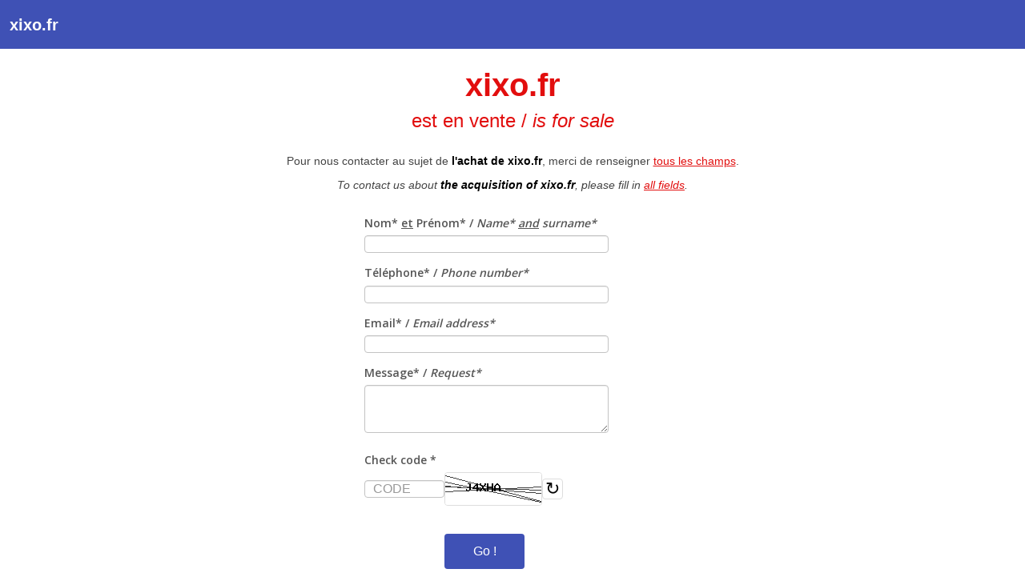

--- FILE ---
content_type: text/html; charset=UTF-8
request_url: http://www.names.fr/contact.php?domain=xixo.fr
body_size: 2318
content:

<!DOCTYPE html>
<html dir="ltr" lang="fr">
<head>
<meta name="viewport" content="width=device-width; initial-scale=1.0">
<meta name="viewport" content="width=device-width; initial-scale=1.0; maximum-scale=1.0; user-scalable=0;"/>
<meta charset="UTF-8" />
<meta http-equiv="content-type" content="text/html;charset=utf-8" />
<title>Contact</title>
<base  />
<link href="faviconcontact.ico" rel="icon" />
<link rel="stylesheet" type="text/css" href="theme/default/stylesheet/carousel.css" media="screen" />
<script type="text/javascript" src="theme/names/assist/jquery/jquery-1.8.2.min.js"></script>
<script type="text/javascript" src="theme/names/assist/bootstrap/js/bootstrap.js"></script>
<link rel="stylesheet" type="text/css" href="theme/names/assist/bootstrap/css/bootstrap.min68b3.css?ver=1" />
<!-- main theme CSS -->
<link rel="stylesheet" type="text/css" href="theme/names/stylesheet/style-names.css" />
<link rel="stylesheet" type="text/css" href="theme/names/stylesheet/color.css" />
<!-- end of main theme CSS -->
<!-- Fonts -->
<link href='https://fonts.googleapis.com/css?family=Open+Sans:300,600&amp;subset=latin,latin-ext' rel='stylesheet' type='text/css'>
<link rel="stylesheet" href="theme/names/assist/fonts/font-awesome.css">
<!-- end of fonts-->
<!-- jQuery parts -->
<script type="text/javascript" src="theme/names/assist/jquery/ui/jquery-ui-1.8.16.custom.min.js"></script>
<script type="text/javascript" src="theme/names/assist/jquery/common.js"></script>
<script type="text/javascript" src="theme/names/assist/jquery/ui/external/jquery.cookie.js"></script>
<script type="text/javascript" src="theme/names/assist/jquery/jquery.ui.totop.min.js"></script>
<script type="text/javascript" src="theme/names/assist/jquery/easing.js"></script>
<script type="text/javascript" src="theme/names/assist/jquery/jquery.masonry.min.js"></script>
<script type="text/javascript" src="theme/names/assist/jquery/jquery.infinitescroll.min.js"></script>
<script type="text/javascript" src="theme/names/assist/jquery/jquery.imagesloaded.min.js"></script>
<script type="text/javascript" src="theme/names/assist/jquery/modernizr-transitions.js"></script>
<link rel="stylesheet" type="text/css" href="theme/names/assist/jquery/ui/themes/ui-lightness/jquery-ui-1.8.16.custom.css" />
<script type="text/javascript" src="theme/names/assist/jquery/colorbox/jquery.colorbox.js"></script>
<link rel="stylesheet" type="text/css" href="theme/names/assist/jquery/colorbox/colorbox.css" media="screen" />
<script type="text/javascript" src="theme/names/assist/jquery/tabs.js"></script>
<!-- end of jQuery parts -->
<!-- bootstrap assets-->
<script type="text/javascript" src="js/jquery-1.3.2.js"></script>
<script type="text/javascript" src="js/jquery.easing.1.3.js"></script>
<script type="text/javascript" src="js/functions.js" ></script>
<script src='https://www.google.com/recaptcha/api.js?hl=fr'></script>
    <style>
        
        
        
        label {
            display: block;
            margin-bottom: 5px;
            font-weight: bold;
            color: #555;
        }
        
        input[type="text"],
        input[type="email"],
        textarea {
            padding: 10px;
            border: 1px solid #ddd;
            border-radius: 4px;
            font-size: 16px;
            box-sizing: border-box;
        }
        
        textarea {
            height: 120px;
            resize: vertical;
        }
        
        .captcha-container {
            display: flex;
            align-items: center;
            gap: 15px;
            margin-bottom: 20px;
        }
        
        .captcha-image {
            border: 1px solid #ddd;
            border-radius: 4px;
        }
        
        .captcha-input {
            width: 100px !important;
            text-transform: uppercase;
        }
        
        .refresh-captcha {
            background: #fff;
            color: #000;
            border: 1px solid #ddd;
            padding: 2px 3px;
            border-radius: 4px;
            cursor: pointer;
            font-size: 22px;
        }
        
        .refresh-captcha:hover {
            background: #808080;
        }
        
        .submit-btn {
            background: #3f51b5;
            color: white;
            padding: 12px 30px;
            border: none;
            border-radius: 4px;
            font-size: 16px;
            cursor: pointer;
            width: 100px;
        }
        
        .submit-btn:hover {
            background: #303e89;
        }
        
        .success-message {
			background: #00d200;
            font-size: 20px;
            color: #fff;
            padding: 15px;
            border-radius: 4px;
            margin-bottom: 20px;
            border: 1px solid #c3e6cb;
			text-align:center;
        }
        
        .error-messages {
            background: #ff0000;
            font-size: 18px;
            color: #fff;
            padding: 15px;
            border-radius: 4px;
            margin-bottom: 20px;
            border: 1px solid #f5c6cb;
			text-align:center;
        }
        
    </style>
</head>
<body>
<div style="margin:0 auto;font-family:Arial, Helvetica, sans-serif">


<div style="height:55px; background-color:#3F51B5; padding: 1px 0px  5px 0px; margin:0px;">
<H2 align="left" style="color:#FFF; font-weight:700;">&nbsp;&nbsp;xixo.fr</H2>
</div>
<p>&nbsp;</p>
<H6 align="center" style="color:#E20E0E; font-size:40px; font-weight:700">xixo.fr</H6><p align="center" style="color:#E20E0E; font-weight:200; font-size: 24px; margin-bottom:30px;">est en vente / <span style="font-style:italic">
is for sale</span></p>
<p align="center">Pour nous contacter au sujet de <span style="color:#000; font-weight:700">l'achat de xixo.fr</span>, merci de renseigner <span style="text-decoration:underline; color:#e20e0e">tous les champs</span>.</p>
<p align="center" style="font-style:italic">To contact us about <span style="color:#000; font-weight:700">the acquisition of xixo.fr</span>, please fill in <span style="text-decoration:underline; color:#e20e0e">all fields</span>.</p> 
 
        
<div style="margin:0 auto;font-family:Arial, Helvetica, sans-serif; width:500px">
</div>

</div>

    
<form method="post" action="contact.php?domain=xixo.fr&origin=NAMES.FR" name="contact" style="margin-top:0px; margin-bottom:0px; margin-left:auto; margin-right:auto; padding-bottom:0px; width:310px">

<fieldset>
<div id="formulaireContact">
<div id="otherRows">

                                          
    <div class="row">
      <label for="txtName" class="indent">Nom* <span style="text-decoration:underline">et</span> Prénom* / <span  style="font-style:italic">Name* <span style="text-decoration:underline">and</span> surname*</span></label>
      <div id="alertName"> </div>
      <input type="text" style="width:305px" id="txtName" name="Nom" />
    </div>

    <div class="row">
      <label for="txtPhone" class="indent">Téléphone* / <span  style="font-style:italic">Phone number*</span></label>
      <div id="alertPhone"> </div>
      <input type="text" style="width:305px" id="txtPhone" name="Telephone" />
    </div>

    
    <div class="row">
      <label for="txtEmailFrom" class="indent">Email* / <span  style="font-style:italic">Email address*</span></label>
      <div id="alertEmailFrom"> </div>
      <input type="text" style="width:305px" id="txtEmailFrom" name="Email" />	
    </div>

  <div class="row">
      <label for="txtComment" class="indent">Message* / <span  style="font-style:italic">Request*</span></label>
      <div id="alertComment"> </div>
      <textarea style="width:305px" id="txtComment" name="Message"></textarea>
      
      
   </div>	

            
    <div class="row">
        <label>Check code *</label>
        <div class="captcha-container">
            <input type="text" name="captcha_input" class="captcha-input" placeholder="Code" maxlength="5" required>
            <img src="?captcha=1" alt="CAPTCHA" class="captcha-image" id="captcha-image">
            <button type="button" class="refresh-captcha" onclick="refreshCaptcha()">↻</button>
        </div>
    </div>
    <div class="row" style="padding-left:100px">
    <button type="submit" class="submit-btn">Go !</button>
    </div>

</div>			
</div>			
</fieldset>
</form> 

    
    <script>
        function refreshCaptcha() {
            document.getElementById('captcha-image').src = '?captcha=1&t=' + new Date().getTime();
        }
    </script>
</body>
</html>

--- FILE ---
content_type: text/css
request_url: http://www.names.fr/theme/names/stylesheet/style-names.css
body_size: 5768
content:
body {
    background-color: #FFF;
    font-family: 'Open Sans', sans-serif;
    }
.white {
    color:#FFF;
    }    
.padright {
    padding-right:10px;
    }
.padleft {
    padding-left:10px;
    }  
.padleftright {
    padding: 0px 10px;
    }
.nopad {
    padding:0 !important;
    }
.nopad5 {
    padding:5px 0 !important;
    }
.doublepad {
    margin:0 10px;}
.nomar {
    margin:0 !important;}
.marbot {
    margin-bottom:20px !important;}
.nomartop {
    margin-top:15px !important;
    margin-bottom:-20px !important;}
.top0 {
    top:0 !important;}
.flright {
    float:right;}
.icon-top {
    top: 3px;
    position: relative;
    }
.icon-up {
    top: -3px;
    position: relative;
    }
.fullwidth {
    width:100%;}
.inner {
    margin: 0 10px;
}

.handpoint {
    cursor: pointer;
    cursor: hand;}
.mybutton {
    padding: 5px 10px;
    font-size: 12px;
    margin-left:10px;
    -webkit-border-radius: 5px;
    border-radius: 5px;
    }
.afterheader {
    /*margin-top: 50px;*/
    margin-top: 95px;}
.rotate45 {
    transform:rotate(45deg);
    -ms-transform:rotate(45deg); /* IE 9 */
    -moz-transform:rotate(45deg); /* Firefox */
    -webkit-transform:rotate(45deg); /* Safari and Chrome */
    -o-transform:rotate(45deg); /* Opera */
    }   
.inline {
    display:inline-block;}
.block {
    display:block;}
.alleft {
    text-align:left !important;}
.alright {
    text-align:right !important;}
.alcent {
    text-align:center !important;}
.button {
    padding: 5px 10px;
    border:none;}
/* top bar */
    .menubar {
        top: 50px;
        position: relative;
    }
    .menubar .navbar-inner {
        border: none;
        background: #FAFAFA;
        /*height: 40px;*/
        height: 85px;
        } 
    .navbar-inner {
        border: none;
        background: #fff;
        /*height: 50px;*/
        height: 95px;
        } 
    .logo {
        position:relative;
        top:10px;
        padding-left:10px;
        /*width:146px; /* IE8 rulez :/ */
        /*height:35px; /* IE8 rulez :/ */
        width:300px; /* IE8 rulez :/ */
        height:80px; /* IE8 rulez :/ */
        display: inline-block;}
    .logo img {
        /*width:146px; /* IE8 rulez :/ */
        /*height:35px; /* IE8 rulez :/ */
        width:300px; /* IE8 rulez :/ */
        height:80px; /* IE8 rulez :/ */
		}
    .topmenu {
        display: inline-block;
        float: right;
        /*padding: 15px 16px;*/
        padding: 60px 160px;
        }
    .topcart {
        /*height: 50px;*/
        height: 95px;
		padding-top:30px;
        display: block;
        width: 150px;
        position:relative;
        z-index:10;
        }
    #cart-total {
        position: absolute;
        right: 29px;
        }
    #headerunder {
        position: absolute;
        top: 0;
        right: 0;
        /*height: 50px;*/
        height: 95px;
        display: block;
        min-width: 25%;
        margin-right:-140px;
        z-index:9;
        }
    #header #cart .heading {
        font-size: 14px;
        padding:16px 10px 0px 16px;}   
    #header #cart .heading a {
        text-decoration:none;
        cursor: pointer;
    	cursor: hand;
        }
    #header #cart .content {
        clear: both;
        display: none;
        position: relative;
        padding: 10px;
        margin: 14px 0px 0px -100px;
    }  
    
    #header #cart.active .content {
    	display: block;
    }   
    
    #welcome {
        padding: 10px 10px 0 10px;
        font-size: 12px;
    }    
        
    #header #search {
        padding:5px 0 0 11px;
    }    
    
    #header #search input {
        width:165px;
    } 
    
    /* mini cart */
    .mini-cart-info table {
        width: 100%;}
    tr .mini-cart-remove {
        width:19px;
        }
    tr .mini-cart-total {
        text-align: right;
        width:29%;
        }
    tr .mini-cart-quantity {
        text-align: right;
        }  
    tr .mini-cart-name a {
        } 
    tr .mini-cart-namecom a {
        } 
    tr .mini-cart-name a:hover {
        } 
    tr .mini-cart-namecom a:hover {
        } 
    
    .mini-cart-summary {
        margin:10px 0px;
        padding:15px 0px 5px 0px;
        text-align:right;
        border-top:1px solid #FFF;
        }
    .mini-cart-summary .totalsum {
        font-size:28px;
        }
    .carticon {
        font-size: 12px;
        top: -1px;
        position: relative;
        }
    .mini-cart-summary .totalsum .carticon {
        font-size: 24px;
        position: relative;
        top: 2px;
        }
    #cart .content .checkout {
        text-align: right;}
    
    .cart-button {
        background-color: #FFF;
        }
    .cart-button i {
        color:#000;
        }
    #mini-closecart {
        font-size: 24px;
        position: relative;
        float:left;
        }
    .little-select {
        display: inline;
        margin: 0px !important;
        padding: 5px;
        white-space: normal;
        }
    .little-select a:hover {
        color:#DDD;}
    .little-select .btn-mini {
        left: 5px;
        position: relative;
        top: 3px;
        font-size: 12px;
        font-weight: bold;
    }
    .little-select ul form {
        margin:0px;
        }
    .little-select .dropdown-menu a {
        display:inline;
        }
        
    .little-select .dropdown-menu {
        left: -116px;
        top: 15px;
        }     
    .little-select .dropdown-menu #currency {
        text-align:center;}
    .langminiicon {
        position:relative;
        top: 2px;
        left: -2px;
        margin-right: -4px;
        }
    .dropdown-menu form #language {
        text-align: center;
        }
    .dropdown-menu form #language img {
        padding:0 5px;
        }
    .success {
        background-color: white;
        width: 55%;
        padding: 10px;
        text-align: center;
        margin: 65px auto 0px auto;
    }

/* Footer */
    
    .bigfooticon {
        position: fixed;
        bottom: 20px;
        width: 50px;
        height: 50px;
        -webkit-border-radius: 25px;
        border-radius: 25px;
        text-align: center;
        }
    
    #toTop {
        font-size: 25px;
        line-height: 1.5;
        right: 20px;
        }
    #footericon {
        left: 20px;
        font-size: 33px;
        line-height: 46px;
        z-index: 1000;}
    #footer {
        position: fixed;
        width: 100%;
        height: 45px;
        bottom: 0px;
        }
    .footmenu {
		margin: 0 auto;
        text-align:center;
        padding-top:9px;}
    .footmenu div .btn-group .btn {
        width:80%;
        background-image:none;
        border: none;
        box-shadow:none;
        -moz-box-shadow:none;
        -webkit-box-shadow:none;
        text-shadow:none;
        }
    .footmenu div .btn-group.open .dropdown-toggle {
        background-color: transparent !important;
        }
    .footmenu div .btn-group ul.dropdown-menu {
        left: 10%;
		}
    #powered {
		font-family:Arial, Helvetica, sans-serif;
        margin-top:10px;
        margin-bottom:80px;
        text-align: center;
        font-size: 12px;
        }  

/* infinite page load */
    #infscr-loading {
        position:fixed;
        bottom:50%;
        left:0;
        width:100%;
        text-align:center;
        
        }
    #infscr-loading img {
        display:none;
        }
    .icnloading {
        font-size:120px;
        }
    /* home pinboard */
    #pinboard {
        margin:20px -5px 10px 10px;
        width:100%;}
    
    .item {
        /*width: 185px;*/
        width: 185px;
        float: left;
        border: 1px solid #FFE6E6;
        margin: 0px 16px 20px 0px;
        padding: 15px;
        background: white;
        -webkit-box-shadow: 0px 0px 19px -2px rgba(0, 50, 50, 0.3);
        box-shadow: 0px 0px 19px -2px rgba(0, 50, 50, 0.3);
    }
    .item .name {
        font-size: 20px;
        font-weight: 700;
        color:#006899;
        padding-bottom:10px;
        } 
    .item .namecom {
        font-size: 20px;
        font-weight: 700;
        color:#4282B1;
        padding-bottom:10px;
        } 
    .item .pindesc {
        font-size: 11px;
        line-height: 1.4em;
        padding: 10px 0px;}
    .item .price {
        /*font-size: 18px;*/
        font-size: 13px;
        padding-bottom: 8px;
        }
    .item .cart {
        width: 100%;
        margin: 0 -15px -15px;
        padding: 7px 15px 5px;
        font-size: 12px;
        text-align: center;
        /*background-color:#FFE6E6;
        color: #444;*/
        background-color:#fff;
        color: #006899;
    }
    .item .social, .item .social a {
        color:#444;
        padding-top: 4px;
        font-size: 10px;
    }
    .item .cart a {
        color: #006899;
    }
    .item .price-old {
        display: block;
        font-size: 13px;
        text-align: left;
        text-decoration: line-through;
        margin-top: -5px;
        }
    .starnum {
        font-size: 12px;
        top: -1px;
        right: 2px;
        position: relative;}
    .special {
        display: block;
        position: absolute;
        top: 0;
        right: 0;
        width: 35px;
        height: 0px;
    
    }
    .special-icon {
        position: absolute;
        right: 4px;
        top: 0px;
        font-size: 19px;}
		
    .box-heading {
        -webkit-border-radius: 7px 7px 0px 0px;
        -moz-border-radius: 7px 7px 0px 0px;
        -khtml-border-radius: 7px 7px 0px 0px;
        border-radius: 7px 7px 0px 0px;
        border: 1px solid #DBDEE1;
        padding: 8px 10px 7px 10px;
        font-weight: bold;
        line-height: 16px;
        color: #333;
        }
/* Category design */
    .categorytitle {
        font-size: 25px;
        width: 100%;
        text-align: center;
        font-weight: normal;
        margin: 10px 0 -10px 0;
        }
    .category_desc {
        margin: 30px 10px;}
    .reorder {
        font-size: 18px;
        width: 34px;
        height: 34px;
        display: inline-block;
        background-color: #AAA;
        line-height: 34px;
        -webkit-border-radius: 17px;
        border-radius: 17px;
        border:none;}
    .noprod {
        font-size: 25px;}
    .noprod span {
        padding:30px; 
        line-height: 1em;
        display:block;
        font-weight: bold;
        }
    .bigcircle {
        font-size: 68px;
        display: block;
        width: 110px;
        height: 110px;
        position: relative;
        margin: 40px auto 0px;
        line-height: 1.6em;
        -webkit-border-radius: 55px;
        border-radius: 55px;}
    .refine h2 {
        font-size: 25px;
        font-weight: normal;}
    .refine ul {
        margin:0;}
    .refine ul li {
        display:block;}
/* Product view */
    .primageview .image, .primageview .image-additional {
        text-align:center;}
    .option label {
        display:inline-block;}
    .description span {
        font-weight:bold;}
    .prodprice .price-new {
        padding: 5px 0;
        font-size:32px;
        display:block;} 
    .minimum {
        font-size:12px;}
    .prodprice .price-old {
        padding: 5px 0;
        font-size:23px;
        display:block;
        text-decoration: line-through;
        }
    .price-new2 {
        padding: 5px 0;
        font-size:20px;
        display:block;} 
    .price-old2 {
        padding: 0px 0;
        font-size:15px;
        display:block;
        text-decoration: line-through;
        }
    .prodcart {
        vertical-align:top;
        margin:20px 0;}
    .prodcart input {
        margin:0;
        }
    .prodcart input.quantity {
        width:35px;}
    .iconsca {
        font-size: 18px;
        position: relative;
        top: 5px;
        left: 10px;}
    .htabs {
        margin-bottom: -20px;}
    .htabs a {
        padding: 10px;
        background-color: #EEE;
        display: inline-block;
        margin-right: 7px;} 
    .htabs a.selected {
        background-color: #FFF;
        }
    .prodinfo {
        margin-bottom:20px;}
    .review-list {
        margin-bottom: 30px;}
    .box-product {
        width: 100%;}
    .box-product .rel-product {
        width:33%;}
    .rel-product .name {
        padding-right:15px;
        width: 34%;
        vertical-align: middle;} 
    .rel-product .namecom {
        padding-right:15px;
        width: 34%;
        vertical-align: middle;} 
    .bold {
        font-weight:bold;}
    .box-product div, .box-product div div {
        display:inline-block;}
    .prodshareicons {
        margin-top:20px;
        margin-bottom:0px;}
/* Cart & other pages */   
    .pagetitle, h1 {
        font-size: 25px;
        width: 100%;
        text-align: center;
        font-weight: normal;
        margin: 15px 0 0 0;}
    .pagetitle, h6 {
        font-size: 45px;
        width: 100%;
        text-align: center;
        font-weight: normal;
		color:#333;
        margin: 15px 0 25px 0;}
    .subtitle, h2 {
        font-size: 20px;
        width: 100%;
        text-align: left;
        font-weight: bold;
        margin: 10px 0 20px 0;
        }
    .cart-info table {
        margin-top:40px;
        width:100%;
        }        
    .cart-info table thead tr, .orders thead tr {
        background-color:#FFF;
        font-weight:bold;}   
    .cart-info table thead tr td, .cart-info table tbody tr td, .orders tr td {
        padding:10px;
        vertical-align:middle;}    
    .numtreven {
        background-color:#E0E0E0; }
    .numtrodd {
        background-color:#F0F0F0; }        
    td.quantity, td.products {
        width:20%;
        text-align:center;}
    td.total {
        text-align:right;}
    .smallinput {
        width:50px;
        text-align:center;}
    .prodwarning {
        display:block;
        margin-top:-20px;
        font-size:13px;}
    .nextcart {
        top: 30px;
        position: relative;}
    .nextcart .pagetitle {
        font-size:20px;}
    .buttons {
        margin:20px 0;
        border:none;}
    .buttons div a {
        padding:5px 10px;}
    .button_normal {
        font-family: 'Open Sans', sans-serif;
        border: none;
        padding: 5px 15px;
        top: -4px;
        position: relative;
        -webkit-border-radius: 0px;
        border-radius: 5px;}
	.smch_call_button {
        font-family: 'Open Sans', sans-serif;
        border: none;
        padding: 5px 15px;
        top: -4px;
        position: relative;
        -webkit-border-radius: 0px;
        border-radius: 0px;}
    .error {
        padding: 10px;
        font-size: 12px;}
    .errorline {
        font-size: 12px;
        display: block;}
    .notfoundtitle {
        font-size: 25px;
        width: 100%;
        text-align: center;
        font-weight: normal;
        margin: 60px 0 -10px 0;
        }

    .window {
        margin: 20px 0;
        background-color: white;
        padding: 10px;}
    .window20 {
        margin: 20px 0;
        background-color: white;
        padding: 20px;}
    .checkout-content {
        margin-top:15px;
        margin-bottom:-15px;}
    .checkout-content table {
        width:100% !important;}
    .checkout-content label {
        display:inline-block;}
    .checkout-heading {
        font-weight:bold;}
    table.radio {
     width: 30% !important;
    }
    table.radio tbody tr td {
     margin-left:15px
    }
    .butmodify {
        width:50%;
        top: 26px;
        position: relative;}
    .ui-autocomplete {
        z-index:4000 !important;
        top:50% !important;
        left:50% !important;}

/* menu tabs */
		.dark-blue { width: 100%; height: auto; background-color: #ededed; }
		.light-blue { width: 100%; height: auto; /*background-color: #fafafa; #34495e; border-top: #ececec 1px solid;*/}

		.tabs { position: relative; margin: 15px auto 0; width: 100%;}
		.tabs input { position: absolute; z-index: 1000; width: 14%; height: 66px; left: 29%; top: 22px; opacity: 0; -ms-filter:"progid:DXImageTransform.Microsoft.Alpha(Opacity=0)"; filter: alpha(opacity=0); cursor: pointer;}
		.tabs input#tab-2{left: 42.97%;}
		.tabs input#tab-3{left: 57%;}

		.tabs label {background-color: #FAFAFA; font-size: 1.1em; line-height: 1em; height: 32x; position: relative; padding: 1%; float: left; display: block; width: 12%; color: #999; letter-spacing: 0px; text-transform: capitalize; font-weight:bold;  text-align: center;}
		.tabs label:after { content: ''; background: #e1e1e1; position: absolute; bottom: -1px; left: 0; width: 100%; height: 1px; display: block;}

		.tabs input:hover + label { color: #006899;}

		.tabs label:first-of-type { z-index: 4; margin-left: 28.3%;}
		.tab-label-2 { z-index: 3; }
		.tab-label-3 { z-index: 2; }
		.tab-label-4 { z-index: 1; }

		.tabs input:checked + label { color: #fff; background: #006899; z-index: 6; -webkit-animation: page 0.2s linear; -moz-animation: page 0.2s linear; -ms-animation: page 0.2s linear; -o-animation: page 0.2s linear; animation: page 0.2s linear; }

		.clear-shadow { clear: both; }

		.content-tabs {background: none; /*background: #34495e;*/ position: relative; width: 100%; min-height: 190px; /* min-height: 396px; */ z-index: 5; overflow: hidden; }
		.content-tabs div { position: absolute; top: 0; padding: 0 1%; margin: 20px auto 20px auto; z-index: 1; opacity: 0; -webkit-transition: all linear 0.3s; -moz-transition: all linear 0.3s; -o-transition: all linear 0.3s; -ms-transition: all linear 0.3s; transition: all linear 0.3s;}

		.content-1, .content-3 { -webkit-transform: translateX(-250px); -moz-transform: translateX(-250px); -o-transform: translateX(-250px); -ms-transform: translateX(-250px); transform: translateX(-250px); }
		.content-2 { -webkit-transform: translateX(250px); -moz-transform: translateX(250px); -o-transform: translateX(250px); -ms-transform: translateX(250px); transform: translateX(250px); }

		.tabs input.tab-selector-1:checked ~ .content-tabs .content-1,
		.tabs input.tab-selector-2:checked ~ .content-tabs .content-2,
		.tabs input.tab-selector-3:checked ~ .content-tabs .content-3 { -webkit-transform: translateX(0px); -moz-transform: translateX(0px); -o-transform: translateX(0px); -ms-transform: translateX(0px); transform: translateX(0px); z-index: 100; -ms-filter:"progid:DXImageTransform.Microsoft.Alpha(Opacity=100)"; filter: alpha(opacity=100); opacity: 1; -webkit-transition: all ease-out 0.2s 0.1s; -moz-transition: all ease-out 0.2s 0.1s; -o-transition: all ease-out 0.2s 0.1s; -ms-transition: all ease-out 0.2s 0.1s; transition: all ease-out 0.2s 0.1s; }


		.content-tabs div h3 {font-size: 1.3em; color: #999; line-height: 1em; margin-bottom: 10px; margin-top: 0; }
		.content-tabs div span { padding-top:60px; text-align: left; font-size: 12em; height: 200px; text-shadow: 0 3px #ddd;}
		.content-tabs div p {font-size: 1.1em; line-height: 1.5em; margin: 5px; padding-left: 0; color: #666; }

		@keyframes "page" {
			0% { left: 0; }
			50% { left: 10px; }
			100% { left: 0;}
		}

		@-moz-keyframes page {
			0% { left: 0; }
			50% { left: 10px; }
			100% { left: 0; }
		}

		@-webkit-keyframes "page" {
			0% { left: 0; }
			50% { left: 10px; }
			100% { left: 0; }
		}

		@-ms-keyframes "page" {
			0% { left: 0; }
			50% { left: 10px; }
			100% { left: 0; }
		}

		@-o-keyframes "page" {
			0% { left: 0; }
			50% { left: 10px; }
			100% { left: 0; }
		}
/*-------MEDIA QUERIES-------*/

		@media screen and (max-width: 1025px) {
			h3 { font-size: 1.20em; }
			#central-title { font-size: 2.25em; line-height: 1.5em; }
			.tabs label { font-size: 1em; padding: 1% 2%; }
			.content-tabs div span {font-size: 10em;}
			.content-tabs div p {font-size: 1em;}
			.post-quote .quote {font-size: 1.375em;}
			.link { font-size: 1.75em!important;}
			#prefooter-txt { font-size: 1.25em;}
			.button { height: 30px;}
			.list-widget li { font-size: 0.75em;}
		}

		@media screen and (max-width: 979px) {
			.tabs label { font-weight: normal; height: auto; line-height: 1.5em; width: 14%; padding: 1% 2%; font-weight:bold}
			.tabs input {top: 0; left: 24%; width: 18%;}
			.tabs label:first-of-type { margin-left: 24%;}
			.tabs input#tab-2 { left: 42%;}
			.tabs input#tab-3 { left: 60%;}
			.content-tabs div span { font-size: 9em;}
			.button { height: 30px;}
		}

		@media screen and (max-width: 767px) {
			.light-blue { display: none;}
			.post-photo, .post-quote, .post-link, .post-chat, .post-audio, .post-video, .post-photoset, .post-text, .text-widget, .search-widget, #central-title { padding: 0 5%;}
			.button { height: 30px;}
		}
		
/* responsive */

@media (max-width: 935px) {
    #pinboard {
        width:700px;
        margin: 20px auto 10px auto;}
}

@media (max-width: 710px) {
    #pinboard {
        width:470px;
        margin: 20px auto 10px auto;}
}
@media (max-width: 470px) {
    #pinboard {
        width:220px;
        margin: 20px auto 10px auto;}
}

/* resopnsive top */
.responsive-menu, .responsive-search {
    display:none;
    }
@media (min-width: 1200px) {
.footmenu div .btn-group ul.dropdown-menu {
        left: 18%;
    }
    
}
@media (max-width: 870px) {
    .box-product .rel-product {
    width:49%;}
}

@media (max-width: 766px) {
    .topmenu {
        display:none;
    }
    .responsive-menu {
        display:block;
    }
    .dropdown-menu {
        margin: 0 26%;
        }
    .responsive-menu .navbar-inner {
        background-color: #FFF; 
    }
    .responsive-menu .navbar-inner .dropdown {
        text-align: center;
        /*padding-top: 9px; */
        padding-top: 54px; 
    }
    .m-sub {
        font-size:11px;
    }
    .m-sub a {
        padding: 0 20px;
    }
    .footmenu div .btn-group ul.dropdown-menu {
        left: 10%;
    }
    #footer {
        /*height: 75px*/;
    }
    td.model, td.image, td.customer, td.added, td.price {
    display:none;}    
    .box-product .rel-product {
    width:100%;}
    table.radio {
     width: 60% !important;
    }
}

@media (max-width: 550px) {
    .responsive-search {
        display:block;
    }
    
    .firstsearch {
        display:none;    
    }
    #welcome {
        float:none;
        text-align: center;
    }
    .bigfooticon {
        bottom: 10px;
        width: 40px;
        height: 40px;
        -webkit-border-radius: 20px;
        border-radius: 20px;
    }
    #toTop {
        font-size: 21px;
        right: 10px;
        }
    #footericon {
        left: 10px;
        font-size: 26px;
        line-height: 36px;
        }
    td.price {
    display:none;} 
    table.radio {
     width: 100% !important;
    }
}

@media (max-width: 395px) {
    #cart-total {
        right: 10px;
    }
    .padright {
        padding-right: 5px;
    }
    .little-select .btn-mini {
        left: 0px;
    }
    .carticon {
        display:none !important;
    }
    #header #cart .heading {
        font-size: 12px;
        padding: 17px 10px 0px 10px;
        }
    #header #cart .content {
        margin: 13px 0px 0px -100px;
    } 
    .icon-top {
        top: 1px;
        }
    .topcart {
        width:160px;
        }
    table.radio {
     width: 100% !important;
    }
}

    
/* Modificaion of BootStrap */
.span3 {
    width: 25%;
}

.navbar-inner {
    min-height: 40px;
    padding-left: 0px;
    padding-right: 0px;
}
@media (max-width: 979px) {
    .navbar-fixed-top .navbar-inner, .navbar-fixed-bottom .navbar-inner {
    padding: 0px;
    }
    .navbar-fixed-top, .navbar-fixed-bottom {
    position: fixed;
    }
}

@media (max-width: 979px) and (min-width: 768px) {
    .container, .navbar-static-top .container, .navbar-fixed-top .container, .navbar-fixed-bottom .container {
    width:auto;
    }
}

@media (max-width: 767px) {
    body {
    padding-left: 0px;
    padding-right: 0px;
    }
    .navbar-fixed-top, .navbar-fixed-bottom, .navbar-static-top {
    margin-left: 0px;
    margin-right: 0px;
        }
    .footmenu div  {
        position: relative;
        margin: 0 auto;
        }
    .span3 {
        width: 100%;
    }

}

@media (max-width: 1420px) and (min-width: 1200px) {
.container2 {
width: 1170px !important;
}
}

@media (max-width: 1720px) and (min-width: 1420px) {
.container2 {
width: 1400px !important;
}
}

@media (max-width: 2000px) and (min-width: 1720px) {
.container2 {
width: 1635px !important;
}
}


@media (max-width: 2200px) and (min-width: 2000px) {
.container2 {
width: 1875px !important;
}

#headerunder {
    min-width: 20%;
}

}


@media (min-width: 2200px) {
.container2 {
width: 2100px !important;
}
#headerunder {
    min-width: 15%;
}
}

.dropdown-menu, .btn-group > .btn:first-child {
    -webkit-border-radius: 0px;
    -moz-border-radius: 0px;
    border-radius: 0px;
    }


.bottom-up {top: auto; bottom: 100%; }
.navbar .dropdown-menu.bottom-up:before { border-bottom: 0px solid transparent !important; border-top: 7px solid rgba(0, 0, 0, 0.2); top: auto !important; bottom: -7px; }
.navbar .dropdown-menu.bottom-up:after  { border-bottom: 0px solid transparent !important; border-top: 6px solid white;              top: auto !important; bottom: -6px; }

.radio input[type="radio"], .checkbox input[type="checkbox"] {
margin-left: 0px !important;}

input[type="radio"], input[type="checkbox"] {
margin: -3px 8px 0 0;}

[class*="span"] {
margin-left: 0px;
}
a:hover {
    text-decoration:none !important;
    } 



/*--+-+-+-+-+-+-+ CONTACT FORM +-+-+-+-+-+*/
	
	
div.row {text-align:left;clear:both;}

div.label {
	float:left;
	width:300px;
	/*height:30px;	*/
	height:20px;	
}

#formulaireContact div.label {height:20px;}
#formulaireContact div.row {padding-bottom:15px;text-align:left;clear:both;}

div.row input {
margin:0;
width:250px;
border:1px solid #c3c3c3;

}


div#otherRows {margin-top:18px;padding-left:0px;}

.commentsAvailability {width:330px;margin:10px 0 10px 0 ;}


#submit {width:250px;text-align:center}

#formulaireContact textarea {
width:250px;
height:60px;
border:1px solid #c3c3c3;
}

#alertEmailFrom, #alertName, #alertPhone, #alertComment {
position:absolute;
font-style:italic;
/*margin:-15px 0 0 341px;*/
margin:0px 0 0 20px;
/*height:33px;*/
height:15px;
padding:0;
z-index:1;
}

p.red {
color:#FF0000;
padding:0;
width:350px;
margin:0;
}

p.orange {
color:#FF8400;
padding:0;
width:350px;
}

p.green {
color:#006899;
padding:0;
width:350px;
}




--- FILE ---
content_type: text/css
request_url: http://www.names.fr/theme/names/stylesheet/color.css
body_size: 547
content:
body {/*background:url('../../../catalog/view/theme/hopla/images/back-9.png') repeat;*/
	background:#fff;}


.logo {
    background:url(../../../catalog/view/theme/hopla/images/logo.png) 10px 0 no-repeat;
    background-size:141px 35px;
    -webkit-background-size:141px 35px;
    -moz-background-size:141px 35px;
    }


@media only screen and (-webkit-device-pixel-ratio: 2){
.logo { 
    background:url(../../../catalog/view/theme/hopla/images/logo_retina.png) 10px 0 no-repeat; 
    background-size:141px 35px;
    -webkit-background-size:141px 35px;
    -moz-background-size:141px 35px;
    }
}

.dropdown-menu-customwidth {
min-width:160px !important;
}

.colorback {
    background-color: #006899;
    color:#FFF;
}
.colorback:hover {
    background-color: #006899;
    color:#FFF;
}
.colorfront {
    color:#006899;
    }
.colorbackwhite {
    background-color: #FFF;
    color:#006899;
    }
.colorwhite {
    color:#FFF;
    }  
.triangle {
    border-style: solid;
    border-width: 0 40px 40px 0;
    border-color: transparent # transparent transparent;
    }   
.button {
    background-color: #3F51B5;
    color:#FFF;
    }    
.warning {
    margin:20px 0px;}
input:focus {
  border-color: rgba(34, 182, 153, 0.5) !important;
  -webkit-box-shadow: inset 0 1px 1px rgba(0, 0, 0, 0.075), 0 0 8px rgba(34, 182, 153, 0.4) !important;
  -moz-box-shadow: inset 0 1px 1px rgba(0, 0, 0, 0.075), 0 0 8px rgba(34, 182, 153, 0.4) !important;
  box-shadow: inset 0 1px 1px rgba(0, 0, 0, 0.075), 0 0 8px rgba(34, 182, 153, 0.4) !important;
  outline: 0;
  outline: thin dotted \9;
  /* IE6-9 */
}




--- FILE ---
content_type: text/css
request_url: http://www.names.fr/theme/names/assist/jquery/colorbox/colorbox.css
body_size: 1013
content:
/*
    ColorBox Core Style:
    The following CSS is consistent between example themes and should not be altered.
*/
#colorbox, #cboxOverlay, #cboxWrapper{position:absolute; top:0; left:0; z-index:9999; overflow:hidden;}
#cboxOverlay{position:fixed; width:100%; height:100%;}
#cboxMiddleLeft, #cboxBottomLeft{clear:left;}
#cboxContent{position:relative;}
#cboxLoadedContent{overflow:auto;}
#cboxTitle{margin:0;}
#cboxLoadingOverlay, #cboxLoadingGraphic{position:absolute; top:0; left:0; width:100%; height:100%;}
#cboxPrevious, #cboxNext, #cboxClose, #cboxSlideshow{cursor:pointer;}
.cboxPhoto{float:left; margin:auto; border:0; display:block;}
.cboxIframe{width:100%; height:100%; display:block; border:0;}

/* 
    User Style:
    Change the following styles to modify the appearance of ColorBox.  They are
    ordered & tabbed in a way that represents the nesting of the generated HTML.
*/
#cboxOverlay{background:#000;}
#colorbox{}
    #cboxTopLeft{width:14px; height:14px; background:url(../../../../../catalog/view/theme/hopla/assist/jquery/colorbox/images/controls.png) no-repeat 0 0;}
    #cboxTopCenter{height:14px; background:url(../../../../../catalog/view/theme/hopla/assist/jquery/colorbox/images/border.png) repeat-x top left;}
    #cboxTopRight{width:14px; height:14px; background:url(../../../../../catalog/view/theme/hopla/assist/jquery/colorbox/images/controls.png) no-repeat -36px 0;}
    #cboxBottomLeft{width:14px; height:43px; background:url(../../../../../catalog/view/theme/hopla/assist/jquery/colorbox/images/controls.png) no-repeat 0 -32px;}
    #cboxBottomCenter{height:43px; background:url(../../../../../catalog/view/theme/hopla/assist/jquery/colorbox/images/border.png) repeat-x bottom left;}
    #cboxBottomRight{width:14px; height:43px; background:url(../../../../../catalog/view/theme/hopla/assist/jquery/colorbox/images/controls.png) no-repeat -36px -32px;}
    #cboxMiddleLeft{width:14px; background:url(../../../../../catalog/view/theme/hopla/assist/jquery/colorbox/images/controls.png) repeat-y -175px 0;}
    #cboxMiddleRight{width:14px; background:url(../../../../../catalog/view/theme/hopla/assist/jquery/colorbox/images/controls.png) repeat-y -211px 0;}
    #cboxContent{background:#fff; overflow:visible;}
        .cboxIframe{background:#fff;}
        #cboxError{padding:50px; border:1px solid #ccc;}
        #cboxLoadedContent{margin-bottom:5px;}
        #cboxLoadingOverlay{background:url(../../../../../catalog/view/theme/hopla/assist/jquery/colorbox/images/loading_background.png) no-repeat center center;}
        #cboxLoadingGraphic{background:url(../../../../../catalog/view/theme/hopla/assist/jquery/colorbox/images/loading.gif) no-repeat center center;}
        #cboxTitle{position:absolute; bottom:-25px; left:0; text-align:center; width:100%; font-weight:bold; color:#7C7C7C;}
        #cboxCurrent{position:absolute; bottom:-25px; left:58px; font-weight:bold; color:#7C7C7C;}
        
        #cboxPrevious, #cboxNext, #cboxClose, #cboxSlideshow{position:absolute; bottom:-29px; background:url(../../../../../catalog/view/theme/hopla/assist/jquery/colorbox/images/controls.png) no-repeat 0px 0px; width:23px; height:23px; text-indent:-9999px;}
        #cboxPrevious{left:0px; background-position: -51px -25px;}
        #cboxPrevious:hover{background-position:-51px 0px;}
        #cboxNext{left:27px; background-position:-75px -25px;}
        #cboxNext:hover{background-position:-75px 0px;}
        #cboxClose{right:0; background-position:-100px -25px;}
        #cboxClose:hover{background-position:-100px 0px;}
        
        .cboxSlideshow_on #cboxSlideshow{background-position:-125px 0px; right:27px;}
        .cboxSlideshow_on #cboxSlideshow:hover{background-position:-150px 0px;}
        .cboxSlideshow_off #cboxSlideshow{background-position:-150px -25px; right:27px;}
        .cboxSlideshow_off #cboxSlideshow:hover{background-position:-125px 0px;}

--- FILE ---
content_type: application/javascript
request_url: http://www.names.fr/theme/names/assist/jquery/jquery.infinitescroll.min.js
body_size: 3303
content:
/*
	--------------------------------
	Infinite Scroll
	--------------------------------
	+ https://github.com/paulirish/infinitescroll
	+ version 2.0b2.110713
	+ Copyright 2011 Paul Irish & Luke Shumard
	+ Licensed under the MIT license
	
	+ Documentation: http://infinite-scroll.com/
	
*/
(function(a,b,c){b.infinitescroll=function(c,d,e){this.element=b(e);if(!this._create(c,d)){this.failed=true}};b.infinitescroll.defaults={loading:{finished:c,finishedMsg:"<em>Congratulations, you've reached the end of the internet.</em>",img:"http://www.infinite-scroll.com/loading.gif",msg:null,msgText:"<em>Loading the next set of posts...</em>",selector:null,speed:"fast",start:c},state:{isDuringAjax:false,isInvalidPage:false,isDestroyed:false,isDone:false,isPaused:false,currPage:1},callback:c,debug:false,behavior:c,binder:b(a),nextSelector:"div.navigation a:first",navSelector:"div.navigation",contentSelector:null,extraScrollPx:150,itemSelector:"div.post",animate:false,pathParse:c,dataType:"html",appendCallback:true,bufferPx:40,errorCallback:function(){},infid:0,pixelsFromNavToBottom:c,path:c};b.infinitescroll.prototype={_binding:function(b){var d=this,e=d.options;e.v="2.0b2.111027";if(!!e.behavior&&this["_binding_"+e.behavior]!==c){this["_binding_"+e.behavior].call(this);return}if(b!=="bind"&&b!=="unbind"){this._debug("Binding value  "+b+" not valid");return false}if(b=="unbind"){this.options.binder.unbind("smartscroll.infscr."+d.options.infid)}else{this.options.binder[b]("smartscroll.infscr."+d.options.infid,function(){d.scroll()})}this._debug("Binding",b)},_create:function(d,e){var f=b.extend(true,{},b.infinitescroll.defaults,d);if(!this._validate(d)){return false}this.options=f;var g=b(f.nextSelector).attr("href");if(!g){this._debug("Navigation selector not found");return false}f.path=this._determinepath(g);f.contentSelector=f.contentSelector||this.element;f.loading.selector=f.loading.selector||f.contentSelector;f.loading.msg=f.loading.msg||b('<div id="infscr-loading"><img alt="Loading..." src="../../../hopla/assist/jquery/'+f.loading.img+'" /><div>'+f.loading.msgText+"</div></div>");(new Image).src=f.loading.img;f.pixelsFromNavToBottom=b(document).height()-b(f.navSelector).offset().top;f.loading.start=f.loading.start||function(){b(f.navSelector).hide();f.loading.msg.fadeIn("normal").appendTo(f.loading.selector).show(f.loading.speed,function(){beginAjax(f)})};f.loading.finished=f.loading.finished||function(){f.loading.msg.fadeOut("normal")};f.callback=function(a,d){if(!!f.behavior&&a["_callback_"+f.behavior]!==c){a["_callback_"+f.behavior].call(b(f.contentSelector)[0],d)}if(e){e.call(b(f.contentSelector)[0],d,f)}};this._setup();return true},_debug:function(){if(this.options&&this.options.debug){return a.console&&console.log.call(console,arguments)}},_determinepath:function(b){var d=this.options;if(!!d.behavior&&this["_determinepath_"+d.behavior]!==c){this["_determinepath_"+d.behavior].call(this,b);return}if(!!d.pathParse){this._debug("pathParse manual");return d.pathParse(b,this.options.state.currPage+1)}else if(b.match(/^(.*?)\b2\b(.*?$)/)){b=b.match(/^(.*?)\b2\b(.*?$)/).slice(1)}else if(b.match(/^(.*?)2(.*?$)/)){if(b.match(/^(.*?page=)2(\/.*|$)/)){b=b.match(/^(.*?page=)2(\/.*|$)/).slice(1);return b}b=b.match(/^(.*?)2(.*?$)/).slice(1)}else{if(b.match(/^(.*?page=)1(\/.*|$)/)){b=b.match(/^(.*?page=)1(\/.*|$)/).slice(1);return b}else{this._debug("Sorry, we couldn't parse your Next (Previous Posts) URL. Verify your the css selector points to the correct A tag. If you still get this error: yell, scream, and kindly ask for help at infinite-scroll.com.");d.state.isInvalidPage=true}}this._debug("determinePath",b);return b},_error:function(b){var d=this.options;if(!!d.behavior&&this["_error_"+d.behavior]!==c){this["_error_"+d.behavior].call(this,b);return}if(b!=="destroy"&&b!=="end"){b="unknown"}this._debug("Error",b);if(b=="end"){this._showdonemsg()}d.state.isDone=true;d.state.currPage=1;d.state.isPaused=false;this._binding("unbind")},_loadcallback:function(e,f){var g=this.options,h=this.options.callback,i=g.state.isDone?"done":!g.appendCallback?"no-append":"append",j;if(!!g.behavior&&this["_loadcallback_"+g.behavior]!==c){this["_loadcallback_"+g.behavior].call(this,e,f);return}switch(i){case"done":this._showdonemsg();return false;break;case"no-append":if(g.dataType=="html"){f="<div>"+f+"</div>";f=b(f).find(g.itemSelector)}break;case"append":var k=e.children();if(k.length==0){return this._error("end")}j=document.createDocumentFragment();while(e[0].firstChild){j.appendChild(e[0].firstChild)}this._debug("contentSelector",b(g.contentSelector)[0]);b(g.contentSelector)[0].appendChild(j);f=k.get();break}g.loading.finished.call(b(g.contentSelector)[0],g);if(g.animate){var l=b(a).scrollTop()+b("#infscr-loading").height()+g.extraScrollPx+"px";b("html,body").animate({scrollTop:l},800,function(){g.state.isDuringAjax=false})}if(!g.animate)g.state.isDuringAjax=false;h(this,f)},_nearbottom:function(){var e=this.options,f=0+b(document).height()-e.binder.scrollTop()-b(a).height();if(!!e.behavior&&this["_nearbottom_"+e.behavior]!==c){return this["_nearbottom_"+e.behavior].call(this)}this._debug("math:",f,e.pixelsFromNavToBottom);return f-e.bufferPx<e.pixelsFromNavToBottom},_pausing:function(b){var d=this.options;if(!!d.behavior&&this["_pausing_"+d.behavior]!==c){this["_pausing_"+d.behavior].call(this,b);return}if(b!=="pause"&&b!=="resume"&&b!==null){this._debug("Invalid argument. Toggling pause value instead")}b=b&&(b=="pause"||b=="resume")?b:"toggle";switch(b){case"pause":d.state.isPaused=true;break;case"resume":d.state.isPaused=false;break;case"toggle":d.state.isPaused=!d.state.isPaused;break}this._debug("Paused",d.state.isPaused);return false},_setup:function(){var b=this.options;if(!!b.behavior&&this["_setup_"+b.behavior]!==c){this["_setup_"+b.behavior].call(this);return}this._binding("bind");return false},_showdonemsg:function(){var d=this.options;if(!!d.behavior&&this["_showdonemsg_"+d.behavior]!==c){this["_showdonemsg_"+d.behavior].call(this);return}d.loading.msg.find("img").hide().parent().find("div").html(d.loading.finishedMsg).animate({opacity:1},2e3,function(){b(this).parent().fadeOut("slow")});d.errorCallback.call(b(d.contentSelector)[0],"done")},_validate:function(c){for(var d in c){if(d.indexOf&&d.indexOf("Selector")>-1&&b(c[d]).length===0){this._debug("Your "+d+" found no elements.");return false}}return true},bind:function(){this._binding("bind")},destroy:function(){this.options.state.isDestroyed=true;return this._error("destroy")},pause:function(){this._pausing("pause")},resume:function(){this._pausing("resume")},retrieve:function(d){var e=this,f=e.options,g=f.path,h,i,j,k,l,d=d||null,m=!!d?d:f.state.currPage;beginAjax=function(d){d.state.currPage++;e._debug("heading into ajax",g);h=b(d.contentSelector).is("table")?b("<tbody/>"):b("<div/>");j=g.join(d.state.currPage);k=d.dataType=="html"||d.dataType=="json"?d.dataType:"html+callback";if(d.appendCallback&&d.dataType=="html")k+="+callback";switch(k){case"html+callback":e._debug("Using HTML via .load() method");h.load(j+" "+d.itemSelector,null,function(b){e._loadcallback(h,b)});break;case"html":e._debug("Using "+k.toUpperCase()+" via $.ajax() method");b.ajax({url:j,dataType:d.dataType,complete:function(b,c){l=typeof b.isResolved!=="undefined"?b.isResolved():c==="success"||c==="notmodified";l?e._loadcallback(h,b.responseText):e._error("end")}});break;case"json":e._debug("Using "+k.toUpperCase()+" via $.ajax() method");b.ajax({dataType:"json",type:"GET",url:j,success:function(a,b,f){l=typeof f.isResolved!=="undefined"?f.isResolved():b==="success"||b==="notmodified";if(d.appendCallback){if(d.template!=c){var g=d.template(a);h.append(g);l?e._loadcallback(h,g):e._error("end")}else{e._debug("template must be defined.");e._error("end")}}else{l?e._loadcallback(h,a):e._error("end")}},error:function(a,b,c){e._debug("JSON ajax request failed.");e._error("end")}});break}};if(!!f.behavior&&this["retrieve_"+f.behavior]!==c){this["retrieve_"+f.behavior].call(this,d);return}if(f.state.isDestroyed){this._debug("Instance is destroyed");return false}f.state.isDuringAjax=true;f.loading.start.call(b(f.contentSelector)[0],f)},scroll:function(){var b=this.options,d=b.state;if(!!b.behavior&&this["scroll_"+b.behavior]!==c){this["scroll_"+b.behavior].call(this);return}if(d.isDuringAjax||d.isInvalidPage||d.isDone||d.isDestroyed||d.isPaused)return;if(!this._nearbottom())return;this.retrieve()},toggle:function(){this._pausing()},unbind:function(){this._binding("unbind")},update:function(c){if(b.isPlainObject(c)){this.options=b.extend(true,this.options,c)}}};b.fn.infinitescroll=function(c,d){var e=typeof c;switch(e){case"string":var f=Array.prototype.slice.call(arguments,1);this.each(function(){var a=b.data(this,"infinitescroll");if(!a){return false}if(!b.isFunction(a[c])||c.charAt(0)==="_"){return false}a[c].apply(a,f)});break;case"object":this.each(function(){var a=b.data(this,"infinitescroll");if(a){a.update(c)}else{a=new b.infinitescroll(c,d,this);if(!a.failed){b.data(this,"infinitescroll",a)}}});break}return this};var d=b.event,e;d.special.smartscroll={setup:function(){b(this).bind("scroll",d.special.smartscroll.handler)},teardown:function(){b(this).unbind("scroll",d.special.smartscroll.handler)},handler:function(a,c){var d=this,f=arguments;a.type="smartscroll";if(e){clearTimeout(e)}e=setTimeout(function(){b.event.handle.apply(d,f)},c==="execAsap"?0:100)}};b.fn.smartscroll=function(a){return a?this.bind("smartscroll",a):this.trigger("smartscroll",["execAsap"])}})(window,jQuery)

--- FILE ---
content_type: application/javascript
request_url: http://www.names.fr/js/functions.js
body_size: 1884
content:
function returnFalse() { return false; };
$(document).ready(function(){	

	// ***** PROMO BOX
	
	$('.promoBox').mouseover(function(){
		$(this).stop().fadeTo('slow', 0.8);								  
	});
	
	$('.promoBox').mouseout(function(){
		$(this).stop().fadeTo('slow', 1);								  
	});


	$('.toFade').bind('mouseenter', function(){
		$(this).fadeTo('normal', 0.8);
	});
	
	$('.toFade').bind('mouseleave', function(){
			$(this).fadeTo('normal', 1);			
	});


	/* -++-+-+-+-+-+-+- CONTACT FORM +-+-+-++-+-+- */
	
	$('#submit .button').bind('click', returnFalse);
	var nom = false;
	var phone = false;
	var emailFrom = false;
	var emailFrom = false;
	
	$('#txtName').blur(function(){
		if ($('#txtName').val() == '')
		{
			$('#alertName').append('<p class="red">à renseigner / missing</p>');
			nom = false;
		}
		else {
			$('#alertName').append('<p class="green"></p>');	
			nom = true;
		}		

		if (emailFrom && nom && phone)
		{
			$('#submit .button').unbind('click', returnFalse);
		}	
	});


	$('#txtPhone').blur(function(){
		if ($('#txtPhone').val() == '')
		{
			$('#alertPhone').append('<p class="red">à renseigner / missing</p>');	
			phone = false;
		}
		else {
			$('#alertPhone').append('<p class="green"></p>');	
			phone = true;
		}		

		if (emailFrom && nom && phone)
		{
			$('#submit .button').unbind('click', returnFalse);
		}	
	});


	var filter=/^.+@.+\..{2,6}$/;
	$('#txtEmailFrom').blur(function(){
		if ($('#txtEmailFrom').val() == '')
		{
			$('#alertEmailFrom').append('<p class="red">à renseigner / missing</p>');	
			emailFrom = false;
		}
		else if (filter.test($('#txtEmailFrom').val())) {
			$('#alertEmailFrom').append('<p class="green"></p>');	
			emailFrom = true;
		}
		else {
			$('#alertEmailFrom').append('<p class="orange">E-mail non valide / invalid address</p>');	
			emailFrom = false;
		}		
		
		if (emailFrom && nom && phone)
		{
			$('#submit .button').unbind('click', returnFalse);
		}	
	});
	

	


	$('#txtComment').blur(function(){
		if ($('#txtComment').val() == '')
		{
			$('#alertComment').append('<p class="red">à renseigner / missing</p>');	
			phone = false;
		}
		else {
			$('#alertComment').append('<p class="green"></p>');	
			phone = true;
		}		

		if (emailFrom && nom && phone)
		{
			$('#submit .button').unbind('click', returnFalse);
		}	
	});

	

	

	$('#txtEmailFrom').focus(function(){
		$('#alertEmailFrom').empty();	
	});	
	
	$('#txtName').focus(function(){
		$('#alertName').empty();	
	});		

	$('#txtPhone').focus(function(){
		$('#alertPhone').empty();	
	});	

	$('#txtComment').focus(function(){
		$('#alertComment').empty();	
	});	



	$('#submit .button').click(function(){
		if (emailFrom && nom && phone)
		{
			$('#submit .button').unbind('click', returnFalse);
		}	
	 
	});	

	


	/* -+-+-+-+-+-+-+ FIN CONTACT -+-+-+-+-+-+-+ */	
			

// +-+-+-+-+-+-+-+- GALLERY IMAGE 	
	var currentGalleryImage = $('#imageGalleryImage01');
	var direction = 'next';
	var timerTwo = setInterval (function () {
		if (currentGalleryImage.attr('id') != undefined )
		{
		
		if ((currentGalleryImage.next('.imageGalleryImage').attr('class') == undefined) || ((direction == 'previous') && (currentGalleryImage.prev('.imageGalleryImage').attr('class') != undefined)))
		{
			
			currentGalleryImage = currentGalleryImage.prev('.imageGalleryImage'); 
			currentGalleryImage.show(function(){currentGalleryImage.fadeTo('slow', 1);});
			direction = 'previous';
		}
		else
		{
			currentGalleryImage.fadeTo('slow', 0, function(){/*$(this).hide();*/});
			currentGalleryImage = currentGalleryImage.next('.imageGalleryImage');
			direction = 'next'; 
			
		}	
		
		}
		
	}, 4000 ); 


// ++-+-+-+- HORIZONTAL && VERTICAL BOXES

	$('.boxContainer').mouseover(function(){$(this).stop().fadeTo('fast',0.7)});
	$('.boxContainer').mouseout(function(){$(this).stop().fadeTo('slow',1)});


// ++-+-+-+- MAIN MENU

	// $('.sousMenu').stop().fadeTo(1,0);

	$('.MMlink').mouseover(function(){								  
		id = $(this).attr('id');
		id= id.substring(id.length - 2, id.length);	 
		$('#MMulLink'+id).stop().animate({top: '-5px'},{queue:false, duration:200, easing: 'easeInOutExpo'});
		$('#MMulLink'+id).stop().animate({top: '-5px'},{queue:false, duration:200, easing: 'easeInOutExpo'});				
		//$('#sousMlink'+id).stop().fadeTo('slow',0.7);	// SOUS MENU							
		$(this).attr('src','medias/mainMenu/white.png');
	});
	$('.MMlink').mouseout(function(){								  
		$(this).stop().animate({top: '0px'},{queue:false, duration:200, easing: 'easeInOutExpo'});
		id = $(this).attr('id');
		id= id.substring(id.length - 2, id.length);	 
		$('#MMulLink'+id).stop().animate({top: '0px'},{queue:false, duration:200, easing: 'easeInOutExpo'});				
		//$('#sousMlink'+id).stop().fadeTo('slow',0);	// SOUS MENU							
		$(this).attr('src','medias/mainMenu/white.png');		
	});
	
	$('.MMliLink').mouseover(function(){								  
		id = $(this).attr('id');
		id= id.substring(id.length - 2, id.length);	 
		$('#MMulLink'+id).stop().animate({top: '-5px'},{queue:false, duration:200, easing: 'easeInOutExpo'});
		$('#MMlink'+id).stop().animate({top: '-5px'},{queue:false, duration:200, easing: 'easeInOutExpo'});				
		//$('#sousMlink'+id).stop().fadeTo('slow',0.7);	// SOUS MENU							
	});
	
	$('.MMliLink').mouseout(function(){								  
		id = $(this).attr('id');
		id= id.substring(id.length - 2, id.length);	 
		$('#MMulLink'+id).stop().animate({top: '-0px'},{queue:false, duration:200, easing: 'easeInOutExpo'});
		$('#MMlink'+id).stop().animate({top: '0px'},{queue:false, duration:200, easing: 'easeInOutExpo'});				
		//$('#sousMlink'+id).stop().fadeTo('slow',0);	// SOUS MENU							
	});
	
	$('.MMliLink').mouseenter(function(){
		$('.sousMenu').css('display','none');
	});

	$('.MMliLink').mouseover(function(){								  
		id = $(this).attr('id');
		id= id.substring(id.length - 2, id.length);	 
		$('#sousMlink'+id).css('display','block');
	});
	
	/* $('.sousMenu').mouseleave(function(){								  
		id = $(this).attr('id');
		id= id.substring(id.length - 2, id.length);	 
		$(this).css('display','none');
	}); */
	
	idee=1;
	$('#leftArrow a').click(function(){								  
		
		if (idee > 1)
		{
			idee--;	
			$('#mainTopImage').stop().animate({marginLeft: '+=490px'},{queue:false, duration:1500, easing: 'easeInOutQuint'});	
		}
		//$('#MMlink'+id).children('img').stop().animate({top: '120px'},{queue:false, duration:200, easing: 'easeInOutExpo'});	
		return false;
	});
	$('#rightArrow a').click(function(){								  
		
		if (idee < 3)
		{	
			idee++;
			$('#mainTopImage').stop().animate({marginLeft: '-=490px'},{queue:false, duration:1500, easing: 'easeInOutQuint'});	
		}
		return false;
	});	
	
	

	$('#legende div').fadeTo('fast',0);
	$('#legendeSmall div').fadeTo('fast',0);
	$('#legende01').fadeTo('slow', 1);
	currentTopImage = $('#photoRightTop01');
	direction = 'next';	

	idee=1;	
	recto = true;
	var timerThree = setInterval (function () {		
		if (!recto)
		{
			idee--;	
			$('#mainTopImage').stop().animate({marginLeft: '+=490px'},{queue:false, duration:1500, easing: 'easeInOutQuint'});
			if (idee == 1)
			{
				recto = true;	
			}			
		}
		else
		{	
			idee++;
			$('#mainTopImage').stop().animate({marginLeft: '-=490px'},{queue:false, duration:1500, easing: 'easeInOutQuint'});
			if (idee == 2)
			{
				recto = false;	
			}
		}	

			// DIAPORAMA DROITE
			if (currentTopImage.attr('id') != undefined )
			{		
			//alert('here Index');
			if (currentTopImage.next('.photoRightTop').attr('class') == undefined)
			{
				$('.photoRightTop').fadeTo('fast', 1, function(){$(this).show();});
				$('#legende div').fadeTo('fast',0);
				$('#legendeSmall div').fadeTo('fast',0);
				$('#legende01').fadeTo('slow', 1);
				currentTopImage = $('#photoRightTop01');
				direction = 'next';
			}
			else
			{
	
				currentTopImage.fadeTo(500, 0, function(){$(this).hide();});
				currentTopImage = currentTopImage.next('.photoRightTop');
				id = currentTopImage.attr('id');
				id= id.substring(id.length - 2, id.length);
				$('#legende div').fadeTo('fast', 0);
				$('#legendeSmall div').fadeTo('fast', 0);
				$('#legende'+id).fadeTo('fast', 1);
				direction = 'next'; 
				
				
			}
			}

	}, 4000 );
	
	var positionTopH1 = $('#footer').offset().top - 15;
	$('h1#topH1').css('margin-top', positionTopH1+'px')
	

/*
	ideeNotIndex=1;	
	rectoNotIndex = true;
	var timerThree = setInterval (function () {		
		if (!rectoNotIndex)
		{
			ideeNotIndex--;	
			$('#mainTopImage-notIndex').stop().animate({marginLeft: '+=490px'},{queue:false, duration:1500, easing: 'easeInOutQuint'});
			if (ideeTwo == 1)
			{
				rectoNotIndex = true;	
			}			
		}
		else
		{	
			ideeNotIndex++;
			$('#mainTopImage-notIndex').stop().animate({marginLeft: '-=490px'},{queue:false, duration:1500, easing: 'easeInOutQuint'});
			if (ideeNotIndex == 3)
			{
				rectoNotIndex = false;	
			}
		}	
		
	}, 2000 );

*/

});




